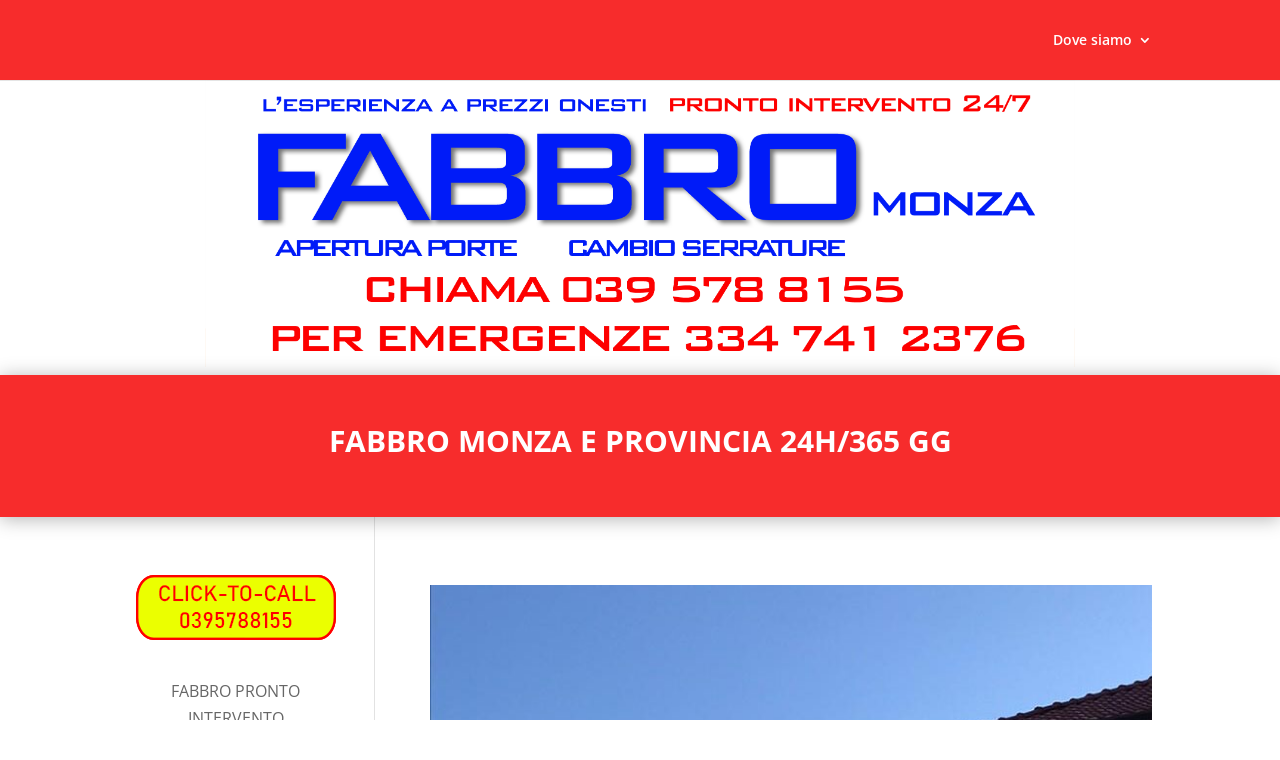

--- FILE ---
content_type: text/css
request_url: https://www.fabbroprontointerventomonza.it/wp-content/themes/Divi-child/style.css?ver=4.27.5
body_size: 95
content:
/*
Theme Name:   Divi child theme
Description:  Scrivi qui una breve descrizione del tuo child theme
Author:       FabbroExpress
Author URL:   Scrivi qui il l'URL  del blog / sito web dell'autore
Template:     Divi
Version:      1.0
License:      GNU General Public License v2 or later
License URI:  http://www.gnu.org/licenses/gpl-2.0.html
Text Domain:  Divi-child
*/

/* Scrivi qui il tuo foglio di stile personalizzato */
/* ciao */